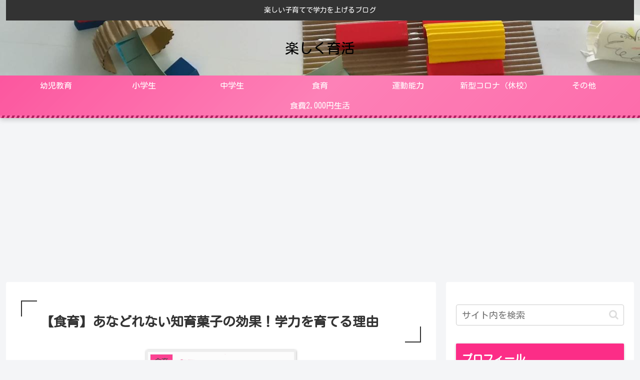

--- FILE ---
content_type: text/html; charset=utf-8
request_url: https://www.google.com/recaptcha/api2/aframe
body_size: 266
content:
<!DOCTYPE HTML><html><head><meta http-equiv="content-type" content="text/html; charset=UTF-8"></head><body><script nonce="O-y36mX8epfAeU9_3uZ0aQ">/** Anti-fraud and anti-abuse applications only. See google.com/recaptcha */ try{var clients={'sodar':'https://pagead2.googlesyndication.com/pagead/sodar?'};window.addEventListener("message",function(a){try{if(a.source===window.parent){var b=JSON.parse(a.data);var c=clients[b['id']];if(c){var d=document.createElement('img');d.src=c+b['params']+'&rc='+(localStorage.getItem("rc::a")?sessionStorage.getItem("rc::b"):"");window.document.body.appendChild(d);sessionStorage.setItem("rc::e",parseInt(sessionStorage.getItem("rc::e")||0)+1);localStorage.setItem("rc::h",'1768370798855');}}}catch(b){}});window.parent.postMessage("_grecaptcha_ready", "*");}catch(b){}</script></body></html>